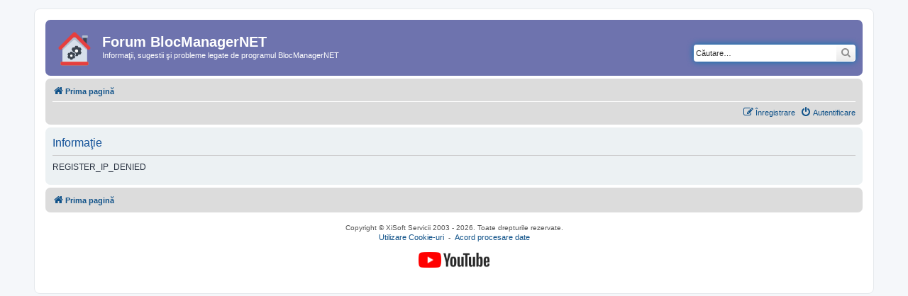

--- FILE ---
content_type: text/html; charset=UTF-8
request_url: https://www.xisoft.net/forumbb/ucp.php?mode=register&sid=8bcc925bb5efeab957fcd73cee30b528
body_size: 2436
content:
	<!DOCTYPE html>
<html dir="ltr" lang="ro">
<head>
<meta charset="utf-8" />
<meta http-equiv="X-UA-Compatible" content="IE=edge">
<meta name="viewport" content="width=device-width, initial-scale=1" />

<title>Forum BlocManagerNET - Panou utilizator - Informaţie</title>



<!--
	phpBB style name: prosilver
	Based on style:   prosilver (this is the default phpBB3 style)
	Original author:  Tom Beddard ( http://www.subBlue.com/ )
	Modified by:
-->

<link href="./assets/css/font-awesome.min.css?v=7&assets_version=4" rel="stylesheet">
<link href="./styles/prosilver/theme/stylesheet.css?v=2&assets_version=4" rel="stylesheet">
<link href="./styles/prosilver/theme/ro/stylesheet.css?assets_version=4" rel="stylesheet">




<!--[if lte IE 9]>
	<link href="./styles/prosilver/theme/tweaks.css?assets_version=4" rel="stylesheet">
<![endif]-->





</head>
<body id="phpbb" class="nojs notouch section-ucp ltr ">


<div id="wrap" class="wrap">
	<a id="top" class="top-anchor" accesskey="t"></a>
	<div id="page-header">
		<div class="headerbar" role="banner">
					<div class="inner">

			<div id="site-description" class="site-description">
				<a id="logo" class="logo" href="https://www.xisoft.net" title="Prima pagină"><span class="site_logo"></span></a>
				<h1>Forum BlocManagerNET</h1>
				<p>Informaţii, sugestii şi probleme legate de programul BlocManagerNET</p>
				<p class="skiplink"><a href="#start_here">Treci peste conţinut</a></p>
			</div>

									<div id="search-box" class="search-box search-header" role="search">
				<form action="./search.php?sid=862c4750c8d3ffdddd5ab70017021e01" method="get" id="search">
				<fieldset>
					<input name="keywords" id="keywords" type="search" maxlength="128" title="Căutare după cuvinte cheie" class="inputbox search tiny" size="20" value="" placeholder="Căutare…" style="width: 200px;" />
					<button class="button button-search-end" type="submit" title="Căutare">
						<i class="icon fa-search fa-fw" aria-hidden="true"></i><span class="sr-only">Căutare</span>
					</button>
					<input type="hidden" name="sid" value="862c4750c8d3ffdddd5ab70017021e01" />

				</fieldset>
				</form>
			</div>
						
			</div>
					</div>
				<div class="navbar" role="navigation">
	<div class="inner">

	<ul id="nav-breadcrumbs" class="nav-breadcrumbs linklist" role="menubar">
				
		
		<li class="breadcrumbs" itemscope itemtype="https://schema.org/BreadcrumbList">

			
							<span class="crumb" itemtype="https://schema.org/ListItem" itemprop="itemListElement" itemscope><a itemprop="item" href="./index.php?sid=862c4750c8d3ffdddd5ab70017021e01" accesskey="h" data-navbar-reference="index"><i class="icon fa-home fa-fw"></i><span itemprop="name">Prima pagină</span></a><meta itemprop="position" content="1" /></span>

			
					</li>

		
					<li class="rightside responsive-search">
				<a href="./search.php?sid=862c4750c8d3ffdddd5ab70017021e01" title="Vezi opţiuni căutare avansată" role="menuitem">
					<i class="icon fa-search fa-fw" aria-hidden="true"></i><span class="sr-only">Căutare</span>
				</a>
			</li>
			</ul>
	
	<ul id="nav-main" class="nav-main linklist navlinks" role="menubar">

		<li id="quick-links" class="quick-links dropdown-container responsive-menu" data-skip-responsive="true">
		</li>

				<li data-skip-responsive="true">
		</li>
						
			<li class="rightside"  data-skip-responsive="true">
			<a href="./ucp.php?mode=login&amp;sid=862c4750c8d3ffdddd5ab70017021e01" title="Autentificare" accesskey="x" role="menuitem">
				<i class="icon fa-power-off fa-fw" aria-hidden="true"></i><span>Autentificare</span>
			</a>
		</li>
					<li class="rightside" data-skip-responsive="true">
				<a href="./ucp.php?mode=register&amp;sid=862c4750c8d3ffdddd5ab70017021e01" role="menuitem">
					<i class="icon fa-pencil-square-o  fa-fw" aria-hidden="true"></i><span>Înregistrare</span>
				</a>
			</li>
						</ul>

	</div>
</div>
	</div>

	
	<a id="start_here" class="anchor"></a>
	<div id="page-body" class="page-body" role="main">
		
		
<div class="panel" id="message">
	<div class="inner">
	<h2 class="message-title">Informaţie</h2>
	<p>REGISTER_IP_DENIED</p>
		</div>
</div>

				</div>


<div id="page-footer" class="page-footer" role="contentinfo">
	<div class="navbar" role="navigation">
	<div class="inner">

	<ul id="nav-footer" class="nav-footer linklist" role="menubar">
		<li class="breadcrumbs">
									<span class="crumb"><a href="./index.php?sid=862c4750c8d3ffdddd5ab70017021e01" data-navbar-reference="index"><i class="icon fa-home fa-fw" aria-hidden="true"></i><span>Prima pagină</span></a></span>					</li>
			</ul>

	</div>
</div>

	<div class="copyright" style="padding: 5px;">
		<br>
		Copyright © XiSoft Servicii 2003 - 2026. Toate drepturile rezervate.<br>
		<div style="padding-top: 3px; padding-bottom: 10px;">
			<a href="../Cookies.php" style="font-family: Arial, Tahoma, sans-serif; font-weight: normal; font-size: 11px; line-height: 90%; margin: 0px;">Utilizare Cookie-uri</a>&nbsp;&nbsp;-&nbsp;&nbsp;<a href="../Acord.php" style="font-family: Arial, Tahoma, sans-serif; font-weight: normal; font-size: 11px; line-height: 90%; margin: 0px;">Acord procesare date</a>
		</div>
		
        <p style="margin-top: 5px">
						
			<!--/Youtube/-->
			<a href="https://www.youtube.com/@BlocManagerNET/videos" title="Tutoriale BlocManagerNET pe YouTube" target="_blank"><img alt="BlocManagerNET pe Youtube" src="/forumbb/images/youtube.png" style="width: 100px;" border="0"></a>
			<!--/End Youtube/-->
			
        </p>
	</div>

	<div id="darkenwrapper" class="darkenwrapper" data-ajax-error-title="Eroare AJAX" data-ajax-error-text="Ceva a funcționat eronat la procesarea cererii dvs." data-ajax-error-text-abort="Cerere abandonată." data-ajax-error-text-timeout="Cerera a expirat, încercați din nou." data-ajax-error-text-parsererror="Ceva a funcționat prost și serverul a returnat o valoare invalidă.">
		<div id="darken" class="darken">&nbsp;</div>
	</div>

	<div id="phpbb_alert" class="phpbb_alert" data-l-err="Eroare!" data-l-timeout-processing-req="Cererea a expirat.">
		<a href="#" class="alert_close">
			<i class="icon fa-times-circle fa-fw" aria-hidden="true"></i>
		</a>
		<h3 class="alert_title">&nbsp;</h3><p class="alert_text"></p>
	</div>
	<div id="phpbb_confirm" class="phpbb_alert">
		<a href="#" class="alert_close">
			<i class="icon fa-times-circle fa-fw" aria-hidden="true"></i>
		</a>
		<div class="alert_text"></div>
	</div>
</div>

</div>

<div>
	<a id="bottom" class="anchor" accesskey="z"></a>
	</div>

<script src="./assets/javascript/jquery.min.js?assets_version=4"></script>
<script src="./assets/javascript/core.js?assets_version=4"></script>



<script src="./styles/prosilver/template/forum_fn.js?assets_version=4"></script>
<script src="./styles/prosilver/template/ajax.js?assets_version=4"></script>



</body>
</html>
